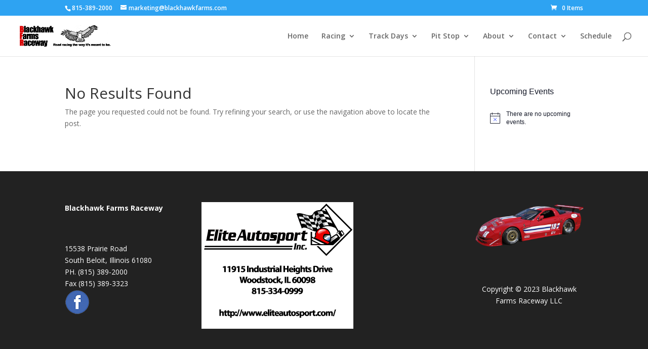

--- FILE ---
content_type: text/css; charset=utf-8
request_url: https://mlrasjayhtaa.i.optimole.com/f:css/q:mauto/m:1/https://blackhawkfarms.com/wp-content/plugins/wp-latest-posts/css/divi-widgets.css?ver=5.0.11
body_size: 219
content:
.wplp-divi-container{background:#fafafa;text-align:center}.wplp-divi-container .wplp-divi-placeholder{background:url(https://mlrasjayhtaa.i.optimole.com/mlrasjayhtaa-lchwfrs-dviiges/w:auto/h:auto/q:auto/https://blackhawkfarms.com/wp-content/plugins/wp-latest-posts/img/wplp-tmce-placeholder.svg)no-repeat center center;height:200px;border-radius:2px;width:100%;background-size:contain}.wplp-divi-container .wplp-divi-message{font-size:13px}.wplp-divi-container .wplp-loading-wrapper,.wplp-divi-container .wplp-loading{margin:0 auto;width:70px;height:70px}.wplp-divi-select{width:100%;display:block;background:#f1f5f9;border:0;border-radius:3px;padding:7px 10px;-webkit-box-sizing:border-box;box-sizing:border-box;-webkit-transition:background .2s ease;transition:background .2s ease;color:#4c5866;font-family:Open Sans,Helvetica,Roboto,Arial,sans-serif;font-size:13px;font-weight:600;text-transform:capitalize;line-height:normal;-webkit-box-shadow:none;box-shadow:none;letter-spacing:normal}.wplp-divi-select option{background:#fff;text-transform:capitalize}.wplp-divi-link-edit{margin-top:5px;font-size:13px}

--- FILE ---
content_type: text/css; charset=utf-8
request_url: https://mlrasjayhtaa.i.optimole.com/f:css/q:mauto/m:1/https://blackhawkfarms.com/wp-content/plugins/wp-latest-posts/themes/default/style.css?ver=5.0.11
body_size: 274
content:
.wplp-lazy{opacity:0}.wplp-lazy-loaded{opacity:1;transition:opacity .5s!important;-webkit-transition:opacity .5s!important;-moz-transition:opacity .5s!important;-ms-transition:opacity .5s!important;-o-transition:opacity .5s!important}.wplp_widget_default .wplp_listposts .swiper-slide .img_cropper:before{content:"";font:400 20px/1 dashicons;-webkit-transform:scale(1.5);-moz-transform:scale(1.5);-ms-transform:scale(1.5);-o-transform:scale(1.5);transform:scale(1.5);speak:none;-webkit-font-smoothing:antialiased;-moz-osx-font-smoothing:grayscale;transition:all .2s linear;position:absolute;color:#fff;width:50px;font-size:36px;line-height:50px;text-align:center;height:50px;opacity:0;border-radius:5px;display:inline-block;z-index:10;top:50%;margin-top:-25px;margin-left:-25px;left:50%}.wplp_widget_default .wplp_listposts .swiper-slide .img_cropper:before{background:center center no-repeat #2c8fc7}.wplp_widget_default .wplp_listposts .swiper-slide .img_cropper:after{content:" ";transition:all .2s linear;position:absolute;-webkit-box-shadow:inset 0 0 10px 2px rgba(0,0,0,.4);box-shadow:inset 0 0 10px 2px rgba(0,0,0,.4);width:100%;height:100%;opacity:0;display:inline-block;z-index:1;top:0;left:0;bottom:0;right:0;background:rgba(0,0,0,.5)}.wplp_widget_default .wplp_listposts li.parent ul li:hover .img_cropper:before,.wplp_widget_default .wplp_listposts li.parent ul li:hover .img_cropper:after{opacity:1}.wplp_widget_default .wplp_listposts li.parent ul li .img_cropper img{transition:all .2s linear}.wplp_widget_default .wplp_listposts li.parent ul li:hover .img_cropper:before{-webkit-transform:scale(1);-moz-transform:scale(1);-ms-transform:scale(1);-o-transform:scale(1);transform:scale(1)}

--- FILE ---
content_type: text/css; charset=utf-8
request_url: https://mlrasjayhtaa.i.optimole.com/f:css/q:mauto/m:1/https://blackhawkfarms.com/wp-content/themes/Blackhawk-Farms-Theme/style.css?ver=4.27.4
body_size: -139
content:
html{margin-top:0!important}#main-header .container{padding-left:20px;padding-right:20px}

--- FILE ---
content_type: text/css; charset=utf-8
request_url: https://mlrasjayhtaa.i.optimole.com/f:css/q:mauto/m:1/https://blackhawkfarms.com/wp-content/et-cache/global/et-divi-customizer-global.min.css?ver=1763455003
body_size: -161
content:
.tribe-events-widget-events-list__view-more-link{display:none}

--- FILE ---
content_type: application/javascript; charset=utf-8
request_url: https://mlrasjayhtaa.i.optimole.com/f:js/q:mauto/m:0/https://blackhawkfarms.com/wp-content/plugins/the-events-calendar/build/js/views/datepicker.js?ver=4fd11aac95dc95d3b90a
body_size: 2242
content:
tribe.events=tribe.events||{},tribe.events.views=tribe.events.views||{},tribe.events.views.datepicker={},function(e,t){"use strict";const a=e(document);function n(){e(".datepicker:visible").each((function(){var t=e(this);t.find("th.prev").attr("role","button").attr("tabindex","0").attr("aria-label","Previous month").off("keydown.a11y").on("keydown.a11y",(function(t){"Enter"!==t.key&&" "!==t.key&&13!==t.keyCode&&32!==t.keyCode||(e(this).trigger("click"),t.preventDefault())})),t.find("th.next").attr("role","button").attr("tabindex","0").attr("aria-label","Next month").off("keydown.a11y").on("keydown.a11y",(function(t){"Enter"!==t.key&&" "!==t.key&&13!==t.keyCode&&32!==t.keyCode||(e(this).trigger("click"),t.preventDefault())})),t.find("th.datepicker-switch").attr("role","button").attr("tabindex","0").attr("aria-label","Select month").off("keydown.a11y").on("keydown.a11y",(function(t){"Enter"!==t.key&&" "!==t.key&&13!==t.keyCode&&32!==t.keyCode||(e(this).trigger("click"),t.preventDefault())}))}))}t.selectors={datepickerFormClass:".tribe-events-c-top-bar__datepicker-form",datepickerContainer:'[data-js="tribe-events-top-bar-datepicker-container"]',datepickerDaysBody:".datepicker-days tbody",input:'[data-js="tribe-events-top-bar-date"]',button:'[data-js="tribe-events-top-bar-datepicker-button"]',buttonOpenClass:".tribe-events-c-top-bar__datepicker-button--open",dateInput:'[name="tribe-events-views[tribe-bar-date]"]',prevIconTemplate:".tribe-events-c-top-bar__datepicker-template-prev-icon",nextIconTemplate:".tribe-events-c-top-bar__datepicker-template-next-icon"},t.state={initialized:!1},t.options={container:null,daysOfWeekDisabled:[],maxViewMode:"decade",minViewMode:"month",orientation:"bottom left",showOnFocus:!1,templates:{leftArrow:"",rightArrow:""}},t.keyCode={ENTER:13},t.today=null,t.dateFormatMap={d:"dd",j:"d",m:"mm",n:"m",Y:"yyyy"},t.observer=null,t.padNumber=function(e){const t=e+"";return(t.length>1?"":"0")+t},t.request=function(e,t){const a={view_data:e};tribe.events.views.manager.request(a,t)},t.createDateInputObj=function(t){const a=e("<input>");return a.attr({type:"hidden",name:"tribe-events-views[tribe-bar-date]",value:t}),a},t.submitRequest=function(e,a){const n={};n["tribe-bar-date"]=a,t.request(n,e)},t.handleChangeDate=function(e){const a=e.data.container,n=e.date.getDate(),o=e.date.getMonth()+1,i=e.date.getFullYear(),r=t.padNumber(n),s=[i,t.padNumber(o),r].join("-");t.submitRequest(a,s)},t.handleChangeMonth=function(e){const a=e.data.container;let n,o;if(e.date)n=e.date.getMonth()+1,o=e.date.getFullYear();else{const e=a.find(t.selectors.input).bootstrapDatepicker("getDate");n=e.getMonth()+1,o=e.getFullYear()}const i=[o,t.padNumber(n)].join("-");t.submitRequest(a,i)},t.handleKeyDown=function(e){e.keyCode===t.keyCode.ENTER&&e.data.input.bootstrapDatepicker().trigger("changeMonth")},t.handleShow=function(e){e.data.datepickerButton.addClass(t.selectors.buttonOpenClass.className())},t.handleHide=function(e){const a=e.data.datepickerButton,n=a.data("tribeEventsState");e.data.observer.disconnect(),n.isTarget?e.data.input.bootstrapDatepicker("show"):a.removeClass(t.selectors.buttonOpenClass.className()).trigger("focus")},t.handleMousedown=function(e){const a=e.data.target,n=a.data("tribeEventsState");if("touchstart"===e.type){const e="hide"==(a.hasClass(t.selectors.buttonOpenClass.className())?"hide":"show");return n.isTarget=!1,void a.data("tribeTapHide",e).data("tribeEventsState",n).off("mousedown",t.handleMousedown)}n.isTarget=!0,a.data("tribeEventsState",n)},t.handleClick=function(e){const a=e.data.input,n=e.data.target,o=n.data("tribeEventsState"),i=n.hasClass(t.selectors.buttonOpenClass.className())?"hide":"show";n.data("tribeTapHide")||(o.isTarget=!1,n.data("tribeEventsState",o),a.bootstrapDatepicker(i),"show"===i&&a.trigger("focus"))},t.handleMutation=function(e){const a=e.container;return function(e,n){e.forEach((function(e){"childList"===e.type&&a.find(t.selectors.datepickerDaysBody).is(e.target)&&e.addedNodes.length&&a.trigger("handleMutationMonthChange.tribeEvents")}))}},t.setToday=function(e){let a=e;e.indexOf(" ")>=0&&(a=e.split(" ")[0]),t.today=new Date(a)},t.isSameAsToday=function(e,a){switch(a){case"year":return e.getFullYear()===t.today.getUTCFullYear();case"month":return t.isSameAsToday(e,"year")&&e.getMonth()===t.today.getUTCMonth();case"day":return t.isSameAsToday(e,"month")&&e.getDate()===t.today.getUTCDate();default:return!1}},t.isBeforeToday=function(e,a){switch(a){case"year":return e.getFullYear()<t.today.getUTCFullYear();case"month":return t.isBeforeToday(e,"year")||t.isSameAsToday(e,"year")&&e.getMonth()<t.today.getUTCMonth();case"day":return t.isBeforeToday(e,"month")||t.isSameAsToday(e,"month")&&e.getDate()<t.today.getUTCDate();default:return!1}},t.filterDayCells=function(e){return t.isBeforeToday(e,"day")?"past":t.isSameAsToday(e,"day")?"current":void 0},t.filterMonthCells=function(e){return t.isBeforeToday(e,"month")?"past":t.isSameAsToday(e,"month")?"current":void 0},t.filterYearCells=function(e){return t.isBeforeToday(e,"year")?"past":t.isSameAsToday(e,"year")?"current":void 0},t.convertDateFormat=function(e){let a=e;return Object.keys(t.dateFormatMap).forEach((function(e){a=a.replace(e,t.dateFormatMap[e])})),a},t.initDateFormat=function(e){const a=(e.date_formats||{}).compact,n=t.convertDateFormat(a);t.options.format=n},t.deinit=function(e,a,n){const o=e.data.container;o.trigger("beforeDatepickerDeinit.tribeEvents",[a,n]);const i=o.find(t.selectors.input),r=o.find(t.selectors.button);i.bootstrapDatepicker("destroy").off(),r.off(),o.off("beforeAjaxSuccess.tribeEvents",t.deinit),o.trigger("afterDatepickerDeinit.tribeEvents",[a,n])},t.init=function(e,a,n,o){n.trigger("beforeDatepickerInit.tribeEvents",[a,n,o]);const i=n.find(t.selectors.input),r=n.find(t.selectors.button),s=n.find(t.selectors.prevIconTemplate).html(),d=n.find(t.selectors.nextIconTemplate).html(),c=o.slug,l="month"===c,u=l?"changeMonth":"changeDate",p=l?t.handleChangeMonth:t.handleChangeDate;t.observer=new MutationObserver(t.handleMutation({container:n})),t.setToday(o.today),t.initDateFormat(o),t.options.weekStart=o.start_of_week,t.options.container=n.find(t.selectors.datepickerContainer),t.options.minViewMode=l?"year":"month";const b=(window.tribe_l10n_datatables||{}).datepicker||{},h=b.nextText||"Next",f=b.prevText||"Prev";t.options.templates.leftArrow=s+'<span class="tribe-common-a11y-visual-hide">'+f+"</span>",t.options.templates.rightArrow=d+'<span class="tribe-common-a11y-visual-hide">'+h+"</span>",t.options.beforeShowDay=t.filterDayCells,t.options.beforeShowMonth=t.filterMonthCells,t.options.beforeShowYear=t.filterYearCells,document.dir&&"rtl"===document.dir&&(t.options.rtl=!0),document.lang&&(t.options.language=document.lang),i.bootstrapDatepicker(t.options).on(u,{container:n},p).on("show",{datepickerButton:r},t.handleShow).on("hide",{datepickerButton:r,input:i,observer:t.observer},t.handleHide),l&&i.bootstrapDatepicker().on("keydown",{input:i},t.handleKeyDown),r.on("touchstart mousedown",{target:r},t.handleMousedown).on("click",{target:r,input:i},t.handleClick).data("tribeEventsState",{isTarget:!1}),n.on("beforeAjaxSuccess.tribeEvents",{container:n,viewSlug:c},t.deinit),n.trigger("afterDatepickerInit.tribeEvents",[a,n,o])},t.initDatepickerI18n=function(){const t=(window.tribe_l10n_datatables||{}).datepicker||{};t.dayNames&&(e.fn.bootstrapDatepicker.dates.en.days=t.dayNames),t.dayNamesShort&&(e.fn.bootstrapDatepicker.dates.en.daysShort=t.dayNamesShort),t.dayNamesMin&&(e.fn.bootstrapDatepicker.dates.en.daysMin=t.dayNamesMin),t.monthNames&&(e.fn.bootstrapDatepicker.dates.en.months=t.monthNames),t.monthNamesMin&&(e.fn.bootstrapDatepicker.dates.en.monthsShort=t.monthNamesMin),t.today&&(e.fn.bootstrapDatepicker.dates.en.today=t.today),t.clear&&(e.fn.bootstrapDatepicker.dates.en.clear=t.clear)},t.initDatepicker=function(){t.initDatepickerI18n(),t.state.initialized=!0},t.ready=function(){t.initDatepicker(),t.state.initialized&&a.on("afterSetup.tribeEvents",tribe.events.views.manager.selectors.container,t.init)},e(t.ready),new MutationObserver((function(t){for(const a of t)"childList"!==a.type&&"subtree"!==a.type||e(a.addedNodes).each((function(){(e(this).hasClass&&e(this).hasClass("datepicker")||e(this).find&&e(this).find(".datepicker").length)&&n()})),"attributes"===a.type&&e(a.target).hasClass("datepicker")&&n()})).observe(document.body,{childList:!0,subtree:!0,attributes:!0}),e(document).ready((function(){n()}))}(jQuery,tribe.events.views.datepicker),window.tec=window.tec||{},window.tec.events=window.tec.events||{},window.tec.events.views=window.tec.events.views||{},window.tec.events.views.datepicker={};